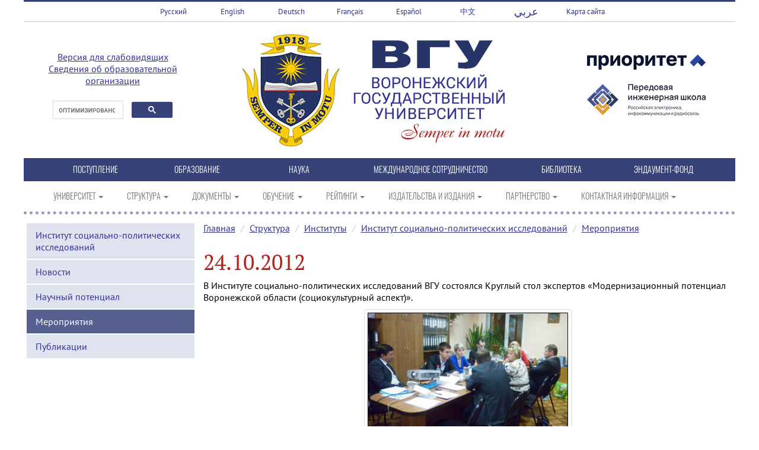

--- FILE ---
content_type: text/html
request_url: https://www.vsu.ru/ru/university/structure/instituties/isps/activity/activity20121024.html
body_size: 34714
content:
<!DOCTYPE html>
<html>
<head>
<meta charset="utf-8">
<meta http-equiv="X-UA-Compatible" content="IE=edge">
<meta name="viewport" content="width=device-width, initial-scale=1">
<meta name="description" content="Мероприятия Института социально-политических исследований ВГУ">
<title>Мероприятия ИСПИ</title>
</head>

<body>
<link href="/css/bootstrap.min.css" rel="stylesheet" type="text/css" media="all" property='stylesheet'>
<link href="/css/main.css" rel="stylesheet" type="text/css" property='stylesheet'>
<script>
  if (navigator.userAgent.indexOf("Safari") >= 0 && navigator.userAgent.indexOf("Chrome") == -1) {
    document.write('<link rel="stylesheet" type="text/css" href="/css/safari.css" property="stylesheet">');
  }
</script>

<div class="white_back">
<div class="wrapper">
<!-- Top menu -->

<div class="row top_menu">
<div class="col-xs-3 col-sm-1 col-md-1 col-lg-1 align-center text-center top_menu_item"><a href="/">Русский</a></div>
<div class="col-xs-3 col-sm-1 col-md-1 col-lg-1 align-center text-center top_menu_item"><a href="/en">English</a></div>
<div class="col-xs-3 col-sm-1 col-md-1 col-lg-1 align-center text-center top_menu_item"><a href="/de">Deutsch</a></div>
<div class="col-xs-3 col-sm-1 col-md-1 col-lg-1 align-center text-center top_menu_item"><a href="/fr">Français</a></div>
<div class="col-xs-3 col-sm-1 col-md-1 col-lg-1 align-center text-center top_menu_item"><a href="/es">Español</a></div>
<div class="col-xs-3 col-sm-1 col-md-1 col-lg-1 align-center text-center top_menu_item"><a href="/cn">中文</a></div>
<div class="col-xs-3 col-sm-1 col-md-1 col-lg-1 align-center text-center top_menu_item"><a href="/ae"><span class="arabic-lang" dir="rtl">عربي</span></a></div>
<div class="col-xs-3 col-sm-1 col-md-1 col-lg-1 align-center text-center top_menu_item"><a href="/map.html">Карта&nbsp;сайта</a></div>
</div>
<!-- Logo block -->

<script type="text/javascript">
 function addLink() {
     //Get the selected text and append the extra info
     var selection = window.getSelection(),
         pagelink = '<br /><br /> ©Воронежский государственный университет. Все права защищены. При использовании материала ссылка обязательна.<br/>' + document.location.href,
         copytext = selection + pagelink,
         newdiv = document.createElement('div');
     var range = selection.getRangeAt(0); // edited according to @Vokiel's comment

     //hide the newly created container
     newdiv.style.position = 'absolute';
     newdiv.style.left = '-99999px';

     //insert the container, fill it with the extended text, and define the new selection
     document.body.appendChild(newdiv);
     newdiv.innerHTML = copytext;
     selection.selectAllChildren(newdiv);

     window.setTimeout(function () {
         document.body.removeChild(newdiv);
         selection.removeAllRanges();
         selection.addRange(range);
     }, 100);
 }

 document.addEventListener('copy', addLink);
</script>

<div class="row logo-block">
<div class="col-xs-12 col-sm-3 col-md-3 col-lg-3 align-center text-center">
<p itemprop="Copy"><a href="/spec/" target="_blank">Версия для слабовидящих</a><br /><a href="http://www.vsu.ru/sveden/">Сведения об образовательной организации</a></p>
<script src="/js/google_search.js"></script>
<div class="gcse-search">
</div>
</div>
<div class="col-xs-12 col-sm-6 col-md-6 col-lg-6 align-center text-center">
<a href="/"><img src="/images/vsu_gerb.png" alt="Воронежский государственный университет" width="170" height="200" border="0" title="Воронежский государственный университет"></a>
<a href="/"><img src="/images/vsu_logo.png" alt="Воронежский государственный университет" width="300" height="200" border="0" title="Воронежский государственный университет"></a></div>
<div class="col-xs-12 col-sm-3 col-md-3 col-lg-3 align-center text-center">
<a href="/priority2030/"><img border="0" width="200" src="/images/prioritet2030.png"></a>
<a href="https://aes.vsu.ru/" target="_blank"><img border="0" width="200" src="/images/logo-pish-vsu.png"></a>
</div>
</div>

<!-- Top.Mail.Ru counter -->
<script type="text/javascript">
var _tmr = window._tmr || (window._tmr = []);
_tmr.push({id: "3605962", type: "pageView", start: (new Date()).getTime()});
(function (d, w, id) {
  if (d.getElementById(id)) return;
  var ts = d.createElement("script"); ts.type = "text/javascript"; ts.async = true; ts.id = id;
  ts.src = "https://top-fwz1.mail.ru/js/code.js";
  var f = function () {var s = d.getElementsByTagName("script")[0]; s.parentNode.insertBefore(ts, s);};
  if (w.opera == "[object Opera]") { d.addEventListener("DOMContentLoaded", f, false); } else { f(); }
})(document, window, "tmr-code");
</script>
<noscript><div><img src="https://top-fwz1.mail.ru/counter?id=3605962;js=na" style="position:absolute;left:-9999px;" alt="Top.Mail.Ru" /></div></noscript>
<!-- /Top.Mail.Ru counter -->

<!-- Yandex.Metrika counter -->
<script type="text/javascript" >
   (function(m,e,t,r,i,k,a){m[i]=m[i]||function(){(m[i].a=m[i].a||[]).push(arguments)};
   m[i].l=1*new Date();
   for (var j = 0; j < document.scripts.length; j++) {if (document.scripts[j].src === r) { return; }}
   k=e.createElement(t),a=e.getElementsByTagName(t)[0],k.async=1,k.src=r,a.parentNode.insertBefore(k,a)})
   (window, document, "script", "https://mc.yandex.ru/metrika/tag.js", "ym");

   ym(9517843, "init", {
        clickmap:true,
        trackLinks:true,
        accurateTrackBounce:true
   });
</script>
<noscript><div><img src="https://mc.yandex.ru/watch/9517843" style="position:absolute; left:-9999px;" alt="" /></div></noscript>
<!-- /Yandex.Metrika counter -->
<!-- Portal menu -->

<div class="row portal_menu">

<div class="col-xs-12 col-sm-3 col-md-1 col-lg-1 text-center portal_menu_item"><a href="http://www.abitur.vsu.ru/" target="_blank" title="Портал ВГУ Абитуриент Онлайн">ПОСТУПЛЕНИЕ</a></div>
<div class="col-xs-12 col-sm-3 col-md-1 col-lg-1 text-center portal_menu_item"><a href="/sveden/education/" title="Образование">ОБРАЗОВАНИЕ</a></div>
<div class="col-xs-12 col-sm-3 col-md-1 col-lg-1 text-center portal_menu_item"><a href="http://www.science.vsu.ru/" target="_blank" title="Научно-информационный портал ВГУ">НАУКА</a></div>
<div class="col-xs-12 col-sm-3 col-md-2 col-lg-2 text-center portal_menu_item"><a href="http://inco.vsu.ru/" target="_blank" title="Управление международного сотрудничества ВГУ">МЕЖДУНАРОДНОЕ СОТРУДНИЧЕСТВО</a></div>
<div class="col-xs-12 col-sm-3 col-md-1 col-lg-1 text-center portal_menu_item"><a href="http://www.lib.vsu.ru/" target="_blank" title="Зональная научная библиотека ВГУ">БИБЛИОТЕКА</a></div>
<div class="col-xs-12 col-sm-3 col-md-1 col-lg-1 text-center portal_menu_item"><a href="http://www.vsu.ru/endowment-fund/" target="_blank" title="Фонд управления целевым капиталом ВГУ">ЭНДАУМЕНТ-ФОНД</a></div>

</div>
<!-- Main menu -->

<nav class="main-navigation navbar navbar-default">
  <div class="container">
    <div class="navbar-header">
      <button type="button" class="navbar-toggle" data-toggle="collapse" data-target="#navbar">
        <span class="icon-bar"></span>
        <span class="icon-bar"></span>
        <span class="icon-bar"></span>
      </button>
    </div>
    <div class="collapse navbar-collapse" id="navbar">
      <ul class="nav navbar-nav">
        <li class="dropdown"><a href="#" class="dropdown-toggle" data-toggle="dropdown" role="button" aria-haspopup="true" aria-expanded="false" title="Университет">УНИВЕРСИТЕТ <span class="caret"></span></a>
          <ul class="dropdown-menu">
            <li><a href="/ru/university/index.html">ВГУ: прошлое, настоящее, будущее</a></li>
            <li><a href="/ru/university/general">ВГУ: общая информация</a></li>
            <li><a href="/ru/university/general/vsu-facts.html">ВГУ в цифрах и фактах</a></li>
            <li><a href="http://navse360.ru/onlyTour/11726">Виртуальный тур по ВГУ</a></li>			
            <li><a href="/ru/university/docs/atlas-tourist-vsu.pdf" target="_blank"><span class="glyphicon glyphicon-save download"></span>&nbsp;Атлас туристических маршрутов ВГУ</a></li>
            <li><a href="/ru/university/general/history">История</a></li>
            <li><a href="/ru/university/general/mission.html">Миссия</a></li>
            <li><a href="/ru/university/general/strategy">Программа развития</a></li>
            <li><a href="/ru/university/general/integration">Интеграция вузов</a></li>
            <li><a href="/ru/university/general/symbols.html">Символика</a></li>
            <li><a href="/ru/university/general/mass-media.html">СМИ о ВГУ</a></li>
            <li><a href="http://www.vsu.ru/100">ВГУ 100 лет</a></li>
          </ul>
        </li>

        <li class="dropdown"><a href="#" class="dropdown-toggle" data-toggle="dropdown" role="button" aria-haspopup="true" aria-expanded="false" title="Структура">СТРУКТУРА <span class="caret"></span></a>
        <ul class="dropdown-menu">
            <li><a href="/ru/university/structure/index.html">Структура ВГУ</a></li>
            <li><a href="https://aes.vsu.ru/" target="_blank">Передовая инженерная школа</a></li>
            <li><a href="/ru/university/structure/administration">Управление университетом</a></li>
            <li><a href="/ru/university/structure/branches">Филиалы</a></li>
            <li><a href="/ru/university/structure/instituties">Институты</a></li>
            <li><a href="/ru/university/structure/faculties">Факультеты</a></li>
            <li><a href="/ru/university/structure/museums">Музеи</a></li>
            <li><a href="/ru/university/structure/museums/reserve.html">Заповедник «Галичья гора»</a></li>
            <li><a href="/ru/university/structure/library">Зональная научная библиотека</a></li>
            <li><a href="/ru/university/structure/index.html#manage">Управления и центры</a></li>
          </ul>
        </li>

<li class="dropdown"><a href="#" class="dropdown-toggle" data-toggle="dropdown" role="button" aria-haspopup="true" aria-expanded="false" title="Документы">ДОКУМЕНТЫ <span class="caret"></span></a>
        <ul class="dropdown-menu">
            <li><a href="/ru/university/docs.html">Документы ВГУ</a></li>
            <li><a href="/ru/university/licence.html">Лицензия</a></li>
            <li><a href="/ru/university/accredit.html">Государственная аккредитация</a></li>
            <li><a href="/ru/university/docs/ustav.pdf" target="_blank"><span class="glyphicon glyphicon-save download"></span>&nbsp;Устав</a></li>
            <li><a href="/ru/university/docs/fin_plan.pdf" target="_blank"><span class="glyphicon glyphicon-save download"></span>&nbsp;План финансово-хозяйственной деятельности</a></li>
            <li><a href="/ru/university/docs/col_dogovor.pdf" target="_blank"><span class="glyphicon glyphicon-save download"></span>&nbsp;Коллективный договор</a></li>
            <li><a href="/ru/university/docs/samoobsl.pdf" target="_blank"><span class="glyphicon glyphicon-save download"></span>&nbsp;Отчет о результатах самообследования</a></li>
            <li><a href="/ru/university/docs/list-tru.pdf" target="_blank"><span class="glyphicon glyphicon-save download"></span>&nbsp;Перечень товаров, работ и услуг, закупки которых осуществляются только у МСП</a></li>
            <li><a href="/ru/university/reports.html">Отчеты</a></li>
          </ul>
        </li>

<li class="dropdown"><a href="#" class="dropdown-toggle" data-toggle="dropdown" role="button" aria-haspopup="true" aria-expanded="false" title="Обучение">ОБУЧЕНИЕ <span class="caret"></span></a>
        <ul class="dropdown-menu">
            <li><a href="/ru/persons/?letter=А">Профессорско-преподавательский состав</a></li>
            <li><a href="/ru/university/education/stud-council.html">Совет обучающихся</a></li>
            <li><a href="/ru/university/education/dorm.html">Общежития</a></li>
            <li><a href="/ru/university/education/payment.html">Стоимость обучения</a></li>
            <li><a href="http://www.vsu.ru/pay/">Квитанция для оплаты обучения</a></li>
            <li><a href="/ru/university/education/schedule.html">Расписание занятий</a></li>
            <li><a href="/ru/university/education/scholarships/index.html">Стипендии и гранты</a></li>
            <li><a href="/ru/university/education/docs/el-edu.pdf"><span class="glyphicon glyphicon-save download"></span>&nbsp;Электронное образование</a></li>
            <li><a href="/ru/university/education/stud-transfer.html">Перевод на вакантные бюджетные места</a></li>
            <li><a href="/ru/university/education/academic.html">Информация о предоставлении академического отпуска</a></li>
            <li><a href="/ru/university/education/bachelor-programs/">Образовательные программы (бакалавриат)</a></li>
            <li><a href="/ru/university/education/spec-programs/">Образовательные программы (специалитет)</a></li>
            <li><a href="/ru/university/education/master-programs/">Образовательные программы (магистратура)</a></li>
          </ul>
        </li>

<li class="dropdown"><a href="#" class="dropdown-toggle" data-toggle="dropdown" role="button" aria-haspopup="true" aria-expanded="false" title="Рейтинги">РЕЙТИНГИ <span class="caret"></span></a>
        <ul class="dropdown-menu">
            <li><a href="/ru/ratings">ВГУ в рейтингах вузов</a></li>
            <li><a href="/ru/ratings/publication-activity.html">Публикационная активность ВГУ</a></li>
          </ul>
        </li>

<li class="dropdown"><a href="#" class="dropdown-toggle" data-toggle="dropdown" role="button" aria-haspopup="true" aria-expanded="false" title="Издательства и издания">ИЗДАТЕЛЬСТВА И ИЗДАНИЯ <span class="caret"></span></a>
        <ul class="dropdown-menu">
            <li><a href="/ru/publishing/vgu/">Издательский дом ВГУ</a></li>
            <li><a href="/ru/publishing/finance-and-credit">Издательский дом &laquo;Финансы и кредит&raquo;</a></li>
            <li><a href="/ru/publishing">Список научных журналов ВГУ, входящих в Перечень ВАК</a></li>
            <li><a href="/ru/publishing/npvu">Газета &laquo;Воронежский университет&raquo;</a></li>
            <li><a href="http://www.vestnik.vsu.ru/" target="_blank">Журнал &laquo;Вестник ВГУ&raquo;</a></li>
            <li><a href="http://www.kcmf.vsu.ru/" target="_blank">Журнал &laquo;Конденсированные среды и межфазные границы&raquo;</a></li>
            <li><a href="https://journals.vsu.ru/sorpchrom" target="_blank">Журнал &laquo;Сорбционные и хроматографические процессы&raquo;</a></li>
            <li><a href="http://meps.econ.vsu.ru/" target="_blank">Журнал «Современная экономика: проблемы и решения»</a></li>
            <li><a href="http://www.pus.vsu.ru/" target="_blank">Альманах &laquo;Университетская площадь&raquo;</a></li>
            <li><a href="/ru/publishing/poetry">Альманах «Воронежский университет. День поэзии»</a></li>
	     </ul>
       </li>

<li class="dropdown"><a href="#" class="dropdown-toggle" data-toggle="dropdown" role="button" aria-haspopup="true" aria-expanded="false" title="Партнерство">ПАРТНЕРСТВО <span class="caret"></span></a>
        <ul class="dropdown-menu">
           <li><a href="/ru/university/partnership">Партнеры ВГУ</a></li>
           <li><a href="/ru/university/partnership/asu.html">Ассоциация государственных вузов Черноземья</a></li>
           <li><a href="/ru/university/partnership/business-partners.html">Сотрудничество с бизнес-сообществом</a></li>
           <li><a href="/ru/university/partnership/crbank">Финансовая грамотность</a></li>
           <li><a href="/ru/university/partnership/legal-edu">Правовое просвещение</a></li>
	    </ul>
        </li>

<li class="dropdown"><a href="#" class="dropdown-toggle" data-toggle="dropdown" role="button" aria-haspopup="true" aria-expanded="false" title="Контактная информация">КОНТАКТНАЯ ИНФОРМАЦИЯ <span class="caret"></span></a>
        <ul class="dropdown-menu">
          <li><a href="/ru/university/contacts/index.html">Общая информация</a></li>
          <li><a href="/ru/university/contacts/buildings.html">Корпуса</a></li>
          <li><a href="/ru/university/education/dorm.html">Общежития</a></li>
          <li><a href="/ru/university/structure/branches">Филиалы</a></li>
          <li><a href="/ru/university/contacts/phonebook.html">Телефонный справочник</a></li>
          <li><a href="/ru/university/vsu-photos.html">Фотогалерея &laquo;ВГУ&raquo;</a></li>
          <li><a href="/ru/university/stud-photos.html">Фотогалерея &laquo;Студенты ВГУ&raquo;</a></li>
          <li><a href="/ru/university/stud-life-photos.html">Фотогалерея &laquo;Студенческая жизнь&raquo;</a></li>
          <li><a href="/ru/university/vrn-photos.html">Фотогалерея &laquo;Воронеж&raquo;</a></li>
          <li><a href="/ru/university/vrn-nature-photos.html">Фотогалерея &laquo;Природа Воронежской области&raquo;</a></li>
        </ul>
      </li>

      </ul>
    </div>
  </div>
</nav>

<!-- Title begin -->

<div class="row title">
<div class="rotate-text rotate-item outline-left-position">МЕРОПРИЯТИЯ ИСПИ</div>
</div>

<!-- Title end -->

<!-- Content begin -->

<div class="row content">

<!-- Local menu begin -->

<link rel="stylesheet" type="text/css" href="/components/skate_menu/css/skate_menu.css" property="stylesheet">
<div id="inner_menu" class="col-xs-12 col-sm-3 col-md-3 col-lg-3 nav-skate-container">
  <ul class="nav nav-pills nav-stacked nav-skate">
    <li><a href="../index.html">Институт социально-политических исследований</a></li>
    <li><a href="../news.html">Новости</a></li>
    <li><a href="../sciencep.html">Научный потенциал</a></li>
    <li class="active"><a href="../activity.html">Мероприятия</a></li>
    <li><a href="../publications.html">Публикации</a></li>
  </ul>
  
</div>

<!-- Local menu end -->

<!-- Main content begin -->

<div class="col-xs-12 col-sm-9 col-md-9 col-lg-9 main_content">

<ol class="breadcrumb">
  <li><a href="../../../../../../index.html">Главная</a></li>
  <li><a href="../../../index.html">Структура</a></li>
  <li><a href="../../index.html">Институты</a></li>
  <li><a href="../index.html">Институт социально-политических исследований</a></li>
  <li class="active"><a href="../activity.html">Мероприятия</a></li>
  
</ol>

<h1>24.10.2012</h1>

  <p>В Институте социально-политических  исследований ВГУ состоялся Круглый стол экспертов «Модернизационный потенциал  Воронежской области (социокультурный аспект)».</p>
  <p align="center"><img class="img-thumbnail" src="../images/2012/20121024_1.jpg" width="350" height="240" /></p>
  <p>В его работе приняли участие  члены исследовательской группы под руководством проф. А.В.&nbsp;Глуховой, – заведующей  кафедрой социологии и политологии ВГУ, научного директора Института  социально-политических исследований ВГУ, руководителя общественной палаты  Воронежской Области. Также в обсуждении участвовали: Рязанцев Андрей Александрович  – ведущий специалист Управления региональной политики правительства Воронежской  области, Кучеренко Александр Александрович – заместитель председателя комитета  по образованию и молодежной политике Областной думы; Рущенко Ирина Васильевна –  начальник Управления по продвижению проектов правительства Воронежской области;  Рудаков Сергей Иванович – руководитель фракции КПРФ; Харитон Семен Валерьевич –  заместитель генерального директора ООО&nbsp;«Инвестиционная палата»; Антиликаторов  Алексей Александрович – заместитель директора Агентства по инновациям и  развитию.            </p>
  <p align="center"><img class="img-thumbnail" src="../images/2012/20121024_2.jpg" width="350" height="240" />&nbsp;&nbsp;&nbsp;<img src="../images/2012/20121024_3.jpg" width="350" height="240" /></p>
  <p>Были рассмотрены проблемы, связанные с  формированием общего дискурса, внутренней и внешней средами инноваций,  межсекторальным партнёрством и изменением институтов. Эксперты отметили  зависимость динамики в регионе от общероссийских тенденций, в то же время  указали на необходимость более широкого использования позитивного опыта  создания социокультурных сред, уже имеющегося в г.&nbsp;Воронеже.</p>

</div>
</div>

<!-- Social block -->
<link href="/css/social-icons-full-color.css" rel="stylesheet" type="text/css" property='stylesheet'>
<div class="row social-block">
<div class="col-xs-12 col-sm-12 col-md-12 col-lg-12 align-center text-center">
<a title="ВГУ в мессенджере МАХ" href="https://max.ru/id3666029505_gos" target="_blank"><img src="/images/social/png/max-60x60.png" class="social-icon-vsu"></a>
<a title="ВГУ Телеграм" href="https://t.me/vsumain" target="_blank"><img src="/images/social/png/telegram-60x60.png" class="social-icon-vsu"></a>
<a title="ВГУ ВКонтакте" href="http://vk.com/vsumain" target="_blank"><img src="/images/social/png/vkontakte-60x60.png" class="social-icon-vsu"></a>
<!--<a title="ВГУ YouTube" href="http://www.youtube.com/user/VSUPRESS?feature=watch" target="_blank"><img src="/images/social/png/youtube-60x60.png" class="social-icon-vsu"></a> -->
<a title="ВГУ RuTube" href="https://rutube.ru/channel/25506975/" target="_blank"><img src="/images/social/png/rutube-60x60.png" class="social-icon-vsu"></a>
<a title="RSS-канал новостей ВГУ" href="http://www.vsu.ru/news/rss" target="_blank"><img src="/images/social/png/rss-60x60.png" class="social-icon-vsu"></a>
</div>
</div>


<div class="row title">
<div class="rotate-text rotate-item outline-left-position">ПОДРОБНО</div>
</div>

<!-- Bottom menu -->

<div class="row bottom_menu">

<div class="col-xs-12 col-sm-6 col-md-3 col-lg-3 org">

<p class="org-header">СВЕДЕНИЯ ОБ ОБРАЗОВАТЕЛЬНОЙ ОРГАНИЗАЦИИ</p>
<p><a href="http://www.vsu.ru/sveden/common/">Основные сведения</a><br />
<a href="http://www.vsu.ru/sveden/struct/">Структура и органы управления</a><br />
<a href="http://www.vsu.ru/sveden/document/">Документы</a><br />
<a href="http://www.vsu.ru/sveden/education/">Образование</a><br />
<a href="http://www.vsu.ru/sveden/eduStandarts/">Образовательные стандарты и требования</a><br />
<a href="http://www.vsu.ru/sveden/managers/">Руководство</a><br />
<a href="http://www.vsu.ru/sveden/employees/">Педагогический состав</a><br />
<a href="http://www.vsu.ru/sveden/objects/">Материально-техническое обеспечение и оснащенность образовательного процесса. Доступная среда</a><br />
<a href="http://www.vsu.ru/sveden/grants/">Стипендии и меры поддержки обучающихся</a><br />
<a href="http://www.vsu.ru/sveden/paid_edu/">Платные образовательные услуги</a><br />
<a href="http://www.vsu.ru/sveden/budget/">Финансово-хозяйственная деятельность</a><br />
<a href="http://www.vsu.ru/sveden/vacant/">Вакантные места для приема (перевода) обучающихся</a><br />
<a href="http://www.vsu.ru/sveden/inter/">Международное сотрудничество</a><br />
<a href="http://www.vsu.ru/sveden/catering/">Организация питания в образовательной организации</a></p>
</div>

<div class="col-xs-12 col-sm-6 col-md-3 col-lg-3 vsu">

<p class="vsu-header">УНИВЕРСИТЕТ</p>
<p><a href="/ru/university/general">ВГУ: общая информация</a><br>
<a href="http://navse360.ru/onlyTour/11726">Виртуальный тур по ВГУ</a><br>
<a href="/ru/university/structure">Структура ВГУ</a><br>
<a href="https://www.vsu.ru/engineers/">Передовая инженерная школа</a><br>
<a href="/ru/persons/?letter=А">Профессорско-преподавательский состав</a><br>
<a href="/ru/university/education/docs/el-edu.pdf">Электронное образование</a><br>
<a href="/ru/university/partnership/">Партнерство</a><br>
<a href="/ru/university/contacts/buildings.html">Корпуса</a><br>
<a href="/ru/university/education/dorm.html">Общежития</a><br>
<a href="/ru/university/contacts/phonebook.html">Телефонный справочник</a></p>

<p class="vsu-header">ФИЛИАЛЫ</p>
<p><a href="/ru/university/structure/branches/borisoglebsk.html">Борисоглебский</a></p>

<p class="vsu-header">ИНСТИТУТЫ И ЦЕНТРЫ</p>
<p><a href="/ru/university/structure/faculties/mil.html">Военный учебный центр</a><br>
<a href="http://www.interedu.vsu.ru/" target="_blank">Институт международного образования</a><br>
<a href="/ru/university/structure/instituties/pdi">Институт дополнительного профессионального образования</a><br>
<a href="/ru/university/structure/instituties/isps">Институт социально-политических исследований</a></p>

</div>

<div class="col-xs-12 col-sm-6 col-md-3 col-lg-3 depts">

<p class="depts-header">ФАКУЛЬТЕТЫ</p>
<p><a href="/ru/university/structure/faculties/mil.html">Военный учебный центр</a><br>
<a href="/ru/university/structure/faculties/geogr.html">Географии, геоэкологии и туризма</a><br>
<a href="/ru/university/structure/faculties/geol.html">Геологический</a><br>
<a href="/ru/university/structure/faculties/jour.html">Журналистики</a><br>
<a href="/ru/university/structure/faculties/hist.html">Исторический</a><br>
<a href="/ru/university/structure/faculties/cs.html">Компьютерных наук</a><br>
<a href="/ru/university/structure/faculties/math.html">Математический</a><br>
<a href="/ru/university/structure/faculties/bio.html">Медико-биологический</a><br>
<a href="/ru/university/structure/faculties/ir.html">Международных отношений</a><br>
<a href="/ru/university/structure/faculties/amm.html">Прикладной математики, информатики и механики</a><br>
<a href="/ru/university/structure/faculties/rgph.html">Романо-германской филологии</a><br>
<a href="/ru/university/structure/faculties/pharm.html">Фармацевтический</a><br>
<a href="/ru/university/structure/faculties/phys.html">Физический</a><br>
<a href="/ru/university/structure/faculties/phil.html">Филологический</a><br>
<a href="/ru/university/structure/faculties/phipsy.html">Философии и психологии</a><br>
<a href="/ru/university/structure/faculties/chem.html">Химический</a><br>
<a href="/ru/university/structure/faculties/econ.html">Экономический</a><br>
<a href="/ru/university/structure/faculties/law.html">Юридический</a></p>

</div>

<div class="col-xs-12 col-sm-6 col-md-3 col-lg-3 info">

<p class="info-header">ИНФОРМАЦИЯ</p>
<p><span itemprop="Copy"><a href="/spec" target="_blank">Версия для слабовидящих</a></span><br>
<a href="/ru/80-let-pobeda/">80 лет Великой Победы</a><br>
<a href="/ru/anti-virus/">Противодействие коронавирусной инфекции</a><br>
<a href="/ru/anti-corruption">Противодействие коррупции</a><br>
<a href="/ru/anti-corruption/income-info.html">Сведения о доходах</a><br>
<a href="/ru/anti-terror">Профилактика терроризма</a><br>
<a href="/ru/anti-drug">Профилактика наркомании, алкоголизма и табакокурения</a><br>
<a href="/ru/anti-dtp">Профилактика дорожно-транспортного травматизма</a><br>
<a href="/ru/anti-scam">Противодействие мошенническим действиям</a><br>
<a href="/ru/university/ecology">Экологическая миссия</a><br>
<a href="http://www.abitur.vsu.ru/" target="_blank">Абитуриентам</a><br>
<a href="/ru/university/education/schedule.html">Студентам</a><br>
<a href="/ru/university/structure/education/graduate-school/">Аспирантам</a><br>
<a href="http://www.vsu.ru/pay/">Квитанция для оплаты обучения</a><br>
<a href="http://www.science.vsu.ru/" target="_blank">Сотрудникам</a><br>
<a href="/ru/university/partnership">Партнерам</a></p>

<p class="info-header">ВНУТРЕННИЕ РЕСУРСЫ ВГУ</p>
<p><a href="https://info.vsu.ru/" target="_blank">Почтовая система</a><br>
   <a href="https://www.infosys.vsu.ru/" target="_blank">Информационная система (infosys)</a><br>
   <a href="https://edu.vsu.ru/" target="_blank">Электронный университет (ВКР)</a><br>
   <a href="http://www.tqm.vsu.ru/" target="_blank">Локальные акты (tqm)</a><br>
   <a href="https://ecm.vsu.ru/" target="_blank">СЭД&nbsp;Тезис</a><br>
   <a href="http://vsu.antiplagiat.ru/" target="_blank">Антиплагиат</a></p>
  
</div></div>
<!-- Copyright -->
<div class="row bottom">
<div class="col-xs-12 col-sm-6 col-md-6 col-lg-6 bottom-el">
<p>При использовании материалов ссылка на сайт обязательна<br>
&copy;&nbsp;Воронежский государственный университет&nbsp;&#8226;&nbsp;1997&ndash;2026</p>
</div>
<div class="col-xs-12 col-sm-6 col-md-6 col-lg-6 bottom-el">
<p align="right"><a href="https://www.vsu.ru/ru/university/docs/vsu_ppdp.pdf" target="_blank">Политика ФГБОУ ВО «ВГУ» в области обработки персональных данных</a><br><a href="mailto:webmaster@vsu.ru">Вебмастер</a>&nbsp;&#8226;&nbsp;<a href="/ru/university/structure/press">Пресс-служба</a>&nbsp;&#8226;&nbsp;Веб-лаборатория <a href="http://www.uic.vsu.ru/" target="_blank">УЦИ ВГУ</a></p>
</div>
</div>

</div></div>
<script src="/js/jquery-2.2.0.min.js"></script>
<script src="/js/bootstrap.min.js"></script>
<script src="/components/skate_menu/js/skate_menu.js"></script>
<script>
  $(document).ready(function() {
    var skateMenu = new SkateMenu('inner_menu');
  });
</script>
</body>
</html>

--- FILE ---
content_type: application/javascript
request_url: https://www.vsu.ru/components/skate_menu/js/skate_menu.js
body_size: 1585
content:
// класс скользящего внутреннего меню
function SkateMenu(menuContainerId) {
  this.mainNavBar = $('#' + menuContainerId + ' > .nav-skate');
  this.mainNavBarPrevTopPos = 0;
  this.mainNavBarJumpSize = 100;
  this.mainNavBarHiddenPoint = $('.row.content').offset().top;

  $(window).scroll(this._move.bind(this));
  $(window).resize(this._setMenuPositionForMobile.bind(this));
}

// получение значения максимального смещения меню
SkateMenu.prototype._getMainNavBarMaxTopPos = function() {
  return $('.row.content').height() - this.mainNavBar.height() - parseInt(this.mainNavBar.css('margin-top')) * 2;
};

// перемещение меню вверх-вниз
SkateMenu.prototype._move = function() {
  if ($(window).width() > 768) {
    if ($(window).scrollTop() > this.mainNavBarHiddenPoint) {
      if (Math.abs(this.mainNavBarPrevTopPos - $(window).scrollTop()) > 50) {
        this.mainNavBarPrevTopPos = $(window).scrollTop();

        var newTop = this.mainNavBarPrevTopPos -
          this.mainNavBarHiddenPoint + this.mainNavBarJumpSize;

        this.mainNavBarMaxTopPos = this._getMainNavBarMaxTopPos();
        this.mainNavBar.css('top', newTop > this.mainNavBarMaxTopPos ? this.mainNavBarMaxTopPos : newTop);
      }
    } else {
      this.mainNavBar.css('top', 0);
    }
  }
};

// принудительное перемещение меню вверх для отображение на мобильных устройствах
SkateMenu.prototype._setMenuPositionForMobile = function() {
  if ($(window).width() < 768) {
    this.mainNavBar.css('top', 0);
  }
};
